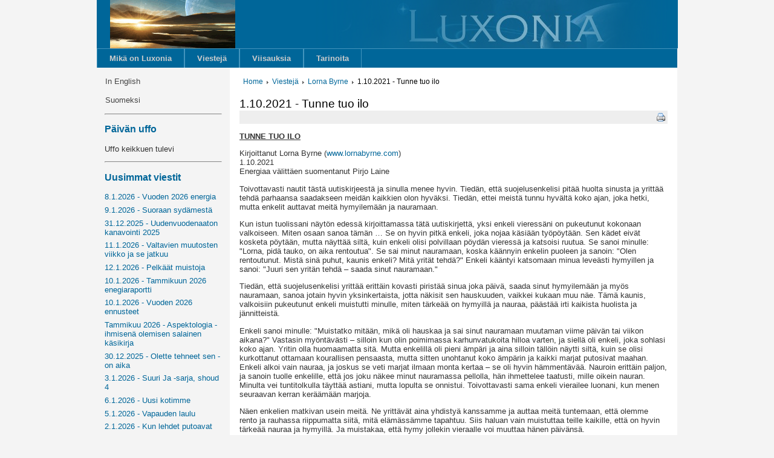

--- FILE ---
content_type: text/html; charset=UTF-8
request_url: http://www.luxonia.com/viestit/157-lorna-byrne/9125-1102021-tunne-tuo-ilo
body_size: 4000
content:
<!DOCTYPE html>
<html><head><meta http-equiv="content-type" content="text/html; charset=utf-8"><title>1.10.2021 - Tunne tuo ilo</title>
<link rel='stylesheet' type='text/css' href='/lib/styles.css'>
<link rel="alternate" type="application/rss+xml" title="RSS"
      href="http://luxonia.com/viestit/rss">
<style>.headerimage {
  background: url('/lib/header2.jpg') no-repeat right;
  height: 80px;
  position: relative;
}
.headermask {
  background: url('/lib/header-mask.png');
  height: 80px;
  width: 602px;
  display: block;
  position: absolute;
  top: 0px;
  right: -1px;
}
.pg {
  max-width: 72em;
  margin: auto;
}
</style>
</head>
<body><div class=pg><div class=header><div class=headerimage><div class=headermask></div>
<a href=/><img class=logo src=/lib/logo.png></a></div>
</div>
<div class=menu-fi><ul class=menu-fi><li class=menu-fi><div><a href='/mikae-on-luxonia' class=menu-fi>Mikä on Luxonia</a></div>
</li>
<li class=menu-fi><div><a href='/viestit' class=menu-fi>Viestejä</a></div>
</li>
<li class=menu-fi><div><a href='/viisauksia' class=menu-fi>Viisauksia</a></div>
</li>
<li class=menu-fi><div><a href='/tarinoita' class=menu-fi>Tarinoita</a></div>
</li>
</ul>
</div>
<div class=mainarea><div class=leftcol><div class=mainmenu><ul class=mainmenu><li class=mainmenu><div><a href='/in-english' class=mainmenu>In English</a></div>
</li>
<li class=mainmenu><div><a href='/suomeksi' class=mainmenu>Suomeksi</a></div>
</li>
</ul>
</div>
<hr><div class=uffo><h3 class=uffo>Päivän uffo</h3><p><span >Uffo keikkuen tulevi</span></p></div>
<hr><div class=top><h3 class=top>Uusimmat viestit</h3><a href='/viestit/21-lee-carrol-kryon/11971-812026-vuoden-2026-energia'>8.1.2026 - Vuoden 2026 energia</a><a href='/viestit/23-valerie-donner/11970-912026-suoraan-sydaemestae'>9.1.2026 - Suoraan sydämestä</a><a href='/viestit/21-lee-carrol-kryon/11969-31122025-uudenvuodenaaton-kanavointi-2025'>31.12.2025 - Uudenvuodenaaton kanavointi 2025</a><a href='/viestit/12-celia-fenn/11968-1112026-valtavien-muutosten-viikko-ja-se-jatkuu'>11.1.2026 - Valtavien muutosten viikko ja se jatkuu</a><a href='/viestit/59-brenda-hoffman/11967-1212026-pelkaeaet-muistoja'>12.1.2026 - Pelkäät muistoja</a><a href='/viestit/10-jennifer-hoffman/11966-1012026-tammikuun-2026-enegiaraportti'>10.1.2026 - Tammikuun 2026 enegiaraportti</a><a href='/viestit/10-jennifer-hoffman/11965-1012026-vuoden-2026-ennusteet'>10.1.2026 - Vuoden 2026 ennusteet</a><a href='/viestit/117-kim-seppaelae/11964-tammikuu-2026-aspektologia-ihmisenae-olemisen-salainen-kaesikirja'>Tammikuu 2026 - Aspektologia - ihmisenä olemisen salainen käsikirja</a><a href='/viestit/170-sophia-love/11963-30122025-olette-tehneet-sen-on-aika'>30.12.2025 - Olette tehneet sen - on aika</a><a href='/viestit/11-geoffrey-hoppe-adamus/11962-312026-suuri-ja-sarja-shoud-4'>3.1.2026 - Suuri Ja -sarja, shoud 4</a><a href='/viestit/171-terry-andrews/11961-612026-uusi-kotimme'>6.1.2026 - Uusi kotimme</a><a href='/viestit/59-brenda-hoffman/11960-512026-vapauden-laulu'>5.1.2026 - Vapauden laulu</a><a href='/viestit/159-catherine-viel/11959-212026-kun-lehdet-putoavat'>2.1.2026 - Kun lehdet putoavat</a><a href='/viestit/105-diana-cooper/11958-31122025-tammikuun-2026-uutiskirjeestae'>31.12.2025 - Tammikuun 2026 uutiskirjeestä</a><a href='/viestit/11-geoffrey-hoppe-adamus/11957-tammikuu-2026-miten-sinae-voit'>Tammikuu 2026 - Miten sinä voit?</a><a href='/viestit/75-lee-harris/11956-31122025-tammikuun-2026-energiapaeivitys'>31.12.2025 - Tammikuun 2026 energiapäivitys</a></div>
<hr><div class=search><form method=post>
<input size=16 maxlen=20 value=".." name=searchword type=text onblur="if(this.value=='') this.value='..';" onfocus="if(this.value=='..') this.value='';"><button type=submit>HAE</button></form>
</div>
<hr></div>
<div class=rightcol><div><div class=crumbs><a href='/'>Home</a><img src=/lib/arrow.png><a href='/viestit'>Viestejä</a><img src=/lib/arrow.png><a href='/viestit/157-lorna-byrne'>Lorna Byrne</a><img src=/lib/arrow.png><span class=crumb>1.10.2021 - Tunne tuo ilo</span>
</div>
</div>
<div><h2 class="contentheading">1.10.2021 - Tunne tuo ilo</h2><div style="background-color: #eee"><div class=printdiv><div onClick="window.open(window.location+'?print=1','win2','status=no,toolbar=no,scrollbars=yes,titlebar=no,menubar=no,resizable=yes,width=640,height=480,directories=no,location=no'); return false;"><img src='/lib/printButton.png' class='printbutton' title='Print'></div>
</div>
</div>
<div class=article-content><p><strong><u>TUNNE TUO ILO</u></strong></p>

<p>Kirjoittanut Lorna Byrne (<a href="http://www.lornabyrne.com" target="_blank">www.lornabyrne.com</a>)<br />
1.10.2021<br />
Energiaa v&auml;litt&auml;en suomentanut Pirjo Laine</p>

<p>Toivottavasti nautit t&auml;st&auml; uutiskirjeest&auml; ja sinulla menee hyvin. Tied&auml;n, ett&auml; suojelusenkelisi pit&auml;&auml; huolta sinusta ja yritt&auml;&auml; tehd&auml; parhaansa saadakseen meid&auml;n kaikkien olon hyv&auml;ksi. Tied&auml;n, ettei meist&auml; tunnu hyv&auml;lt&auml; koko ajan, joka hetki, mutta enkelit auttavat meit&auml; hymyilem&auml;&auml;n ja nauramaan.</p>

<p>Kun istun tuolissani n&auml;yt&ouml;n edess&auml; kirjoittamassa t&auml;t&auml; uutiskirjett&auml;, yksi enkeli vieress&auml;ni on pukeutunut kokonaan valkoiseen. Miten osaan sanoa t&auml;m&auml;n &hellip; Se on hyvin pitk&auml; enkeli, joka nojaa k&auml;si&auml;&auml;n ty&ouml;p&ouml;yt&auml;&auml;n. Sen k&auml;det eiv&auml;t kosketa p&ouml;yt&auml;&auml;n, mutta n&auml;ytt&auml;&auml; silt&auml;, kuin enkeli olisi polvillaan p&ouml;yd&auml;n vieress&auml; ja katsoisi ruutua. Se sanoi minulle: &quot;Lorna, pid&auml; tauko, on aika rentoutua&quot;. Se sai minut nauramaan, koska k&auml;&auml;nnyin enkelin puoleen ja sanoin: &quot;Olen rentoutunut. Mist&auml; sin&auml; puhut, kaunis enkeli? Mit&auml; yrit&auml;t tehd&auml;?&quot; Enkeli k&auml;&auml;ntyi katsomaan minua leve&auml;sti hymyillen ja sanoi: &quot;Juuri sen yrit&auml;n tehd&auml; &ndash; saada sinut nauramaan.&quot;</p>

<p>Tied&auml;n, ett&auml; suojelusenkelisi yritt&auml;&auml; eritt&auml;in kovasti pirist&auml;&auml; sinua joka p&auml;iv&auml;, saada sinut hymyilem&auml;&auml;n ja my&ouml;s nauramaan, sanoa jotain hyvin yksinkertaista, jotta n&auml;kisit sen hauskuuden, vaikkei kukaan muu n&auml;e. T&auml;m&auml; kaunis, valkoisiin pukeutunut enkeli muistutti minulle, miten t&auml;rke&auml;&auml; on hymyill&auml; ja nauraa, p&auml;&auml;st&auml;&auml; irti kaikista huolista ja j&auml;nnitteist&auml;.</p>

<p>Enkeli sanoi minulle: &quot;Muistatko mit&auml;&auml;n, mik&auml; oli hauskaa ja sai sinut nauramaan muutaman viime p&auml;iv&auml;n tai viikon aikana?&quot; Vastasin my&ouml;nt&auml;v&auml;sti &ndash; silloin kun olin poimimassa karhunvatukoita hilloa varten, ja siell&auml; oli enkeli, joka sohlasi koko ajan. Yritin olla huomaamatta sit&auml;. Mutta enkelill&auml; oli pieni &auml;mp&auml;ri ja aina silloin t&auml;ll&ouml;in n&auml;ytti silt&auml;, kuin se olisi kurkottanut ottamaan kourallisen pensaasta, mutta sitten unohtanut koko &auml;mp&auml;rin ja kaikki marjat putosivat maahan. Enkeli alkoi vain nauraa, ja joskus se veti marjat ilmaan monta kertaa &ndash; se oli hyvin h&auml;mment&auml;v&auml;&auml;. Nauroin eritt&auml;in paljon, ja sanoin tuolle enkelille, ett&auml; jos joku n&auml;kee minut nauramassa pellolla, h&auml;n ihmettelee taatusti, mille oikein nauran. Minulta vei tuntitolkulla t&auml;ytt&auml;&auml; astiani, mutta lopulta se onnistui. Toivottavasti sama enkeli vierailee luonani, kun menen seuraavan kerran ker&auml;&auml;m&auml;&auml;n marjoja.</p>

<p>N&auml;en enkelien matkivan usein meit&auml;. Ne yritt&auml;v&auml;t aina yhdisty&auml; kanssamme ja auttaa meit&auml; tuntemaan, ett&auml; olemme rento ja rauhassa riippumatta siit&auml;, mit&auml; el&auml;m&auml;ss&auml;mme tapahtuu. Siis haluan vain muistuttaa teille kaikille, ett&auml; on hyvin t&auml;rke&auml;&auml; nauraa ja hymyill&auml;. Ja muistakaa, ett&auml; hymy jollekin vieraalle voi muuttaa h&auml;nen p&auml;iv&auml;ns&auml;.</p>

<p>L&auml;het&auml;n teille kaikille rakkauttani ja siunauksia, ja tiet&auml;k&auml;&auml;, ett&auml; olette rukouksissani aina.</p>

<p>Lorna</p>

<p>-----------<br />
<br />
Viesti&auml; saa vapaasti v&auml;litt&auml;&auml; eteenp&auml;in - kokonaisuutena ja alkuper&auml; mainittuna, mik&auml; on monien viestintuojien edellytys vapaalle jakelulle.<br />
<br />
Kanavoinneista ja muista kirjoituksista voit saada uutta n&auml;k&ouml;kulmaa, lohtua ja vahvistusta el&auml;m&auml;si tilanteissa. SIN&Auml; olet kuitenkin oman el&auml;m&auml;si ja oman totuutesi paras asiantuntija. Vie kaikki informaatio omien &quot;suodatintesi&quot; l&auml;pi ja luota AINA ensisijaisesti omaan syd&auml;meesi ja sis&auml;iseen ohjaukseesi, kun teet valintoja - suuria tai pieni&auml;. N&auml;in pid&auml;t oman voimasi ja l&ouml;yd&auml;t oman totuutesi.</p>
</div>
</div>
<div class=article-content><p><table align=center>
<tr><td><a href='/viestit/157-lorna-byrne/9503-maaliskuu-2022-naee-hyvae'><b>&lt; Prev</b></a></td><td style="width:4em;"></td><td><a href='/viestit/157-lorna-byrne/8949-2972021-voit-aina-pyytaeae-apua'><b>Next &gt;</b></a></td></tr>
</table>
</div>
</div>
</div>
</div>
</body></html>